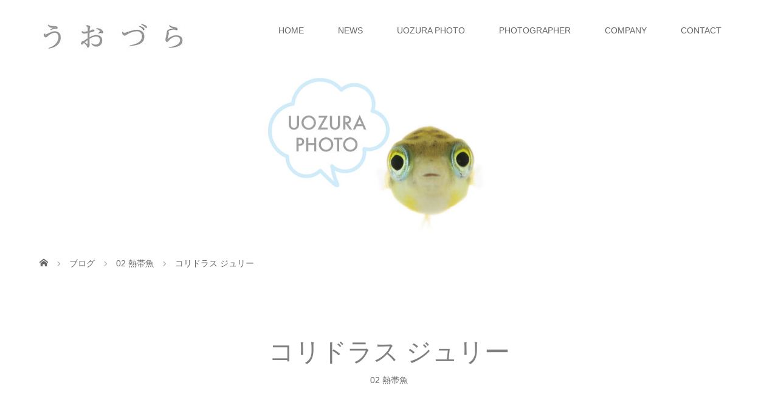

--- FILE ---
content_type: text/html; charset=UTF-8
request_url: https://uozura.jp/2019/02/%E3%82%B3%E3%83%AA%E3%83%89%E3%83%A9%E3%82%B9%E3%82%B8%E3%83%A5%E3%83%AA%E3%83%BC/
body_size: 12110
content:
<!DOCTYPE html>
<html class="pc" lang="ja">
<head>
<meta charset="UTF-8">
<meta name="description" content="&amp;nbsp;キョロキョロ目玉とおちょぼ口コリドラスはナマズの仲間。でも、口は小さなおちょぼ口。じっと観察していると、目玉がキョロキョロ動くのがわかります。オモチャみたいでかわいいですよ。">
<meta name="viewport" content="width=device-width">
<title>コリドラス ジュリー | UOZURA</title>
<!--[if lt IE 9]>
<script src="https://uozura.jp/wp-content/themes/story_tcd041/js/html5.js"></script>
<![endif]-->
<link rel="shortcut icon" href="https://uozura.jp/wp-content/uploads/tcd-w/uozura_favicon02.png">
<meta name='robots' content='max-image-preview:large' />
<link rel="alternate" title="oEmbed (JSON)" type="application/json+oembed" href="https://uozura.jp/wp-json/oembed/1.0/embed?url=https%3A%2F%2Fuozura.jp%2F2019%2F02%2F%25e3%2582%25b3%25e3%2583%25aa%25e3%2583%2589%25e3%2583%25a9%25e3%2582%25b9%25e3%2582%25b8%25e3%2583%25a5%25e3%2583%25aa%25e3%2583%25bc%2F" />
<link rel="alternate" title="oEmbed (XML)" type="text/xml+oembed" href="https://uozura.jp/wp-json/oembed/1.0/embed?url=https%3A%2F%2Fuozura.jp%2F2019%2F02%2F%25e3%2582%25b3%25e3%2583%25aa%25e3%2583%2589%25e3%2583%25a9%25e3%2582%25b9%25e3%2582%25b8%25e3%2583%25a5%25e3%2583%25aa%25e3%2583%25bc%2F&#038;format=xml" />
<style id='wp-img-auto-sizes-contain-inline-css' type='text/css'>
img:is([sizes=auto i],[sizes^="auto," i]){contain-intrinsic-size:3000px 1500px}
/*# sourceURL=wp-img-auto-sizes-contain-inline-css */
</style>
<style id='wp-emoji-styles-inline-css' type='text/css'>

	img.wp-smiley, img.emoji {
		display: inline !important;
		border: none !important;
		box-shadow: none !important;
		height: 1em !important;
		width: 1em !important;
		margin: 0 0.07em !important;
		vertical-align: -0.1em !important;
		background: none !important;
		padding: 0 !important;
	}
/*# sourceURL=wp-emoji-styles-inline-css */
</style>
<style id='wp-block-library-inline-css' type='text/css'>
:root{--wp-block-synced-color:#7a00df;--wp-block-synced-color--rgb:122,0,223;--wp-bound-block-color:var(--wp-block-synced-color);--wp-editor-canvas-background:#ddd;--wp-admin-theme-color:#007cba;--wp-admin-theme-color--rgb:0,124,186;--wp-admin-theme-color-darker-10:#006ba1;--wp-admin-theme-color-darker-10--rgb:0,107,160.5;--wp-admin-theme-color-darker-20:#005a87;--wp-admin-theme-color-darker-20--rgb:0,90,135;--wp-admin-border-width-focus:2px}@media (min-resolution:192dpi){:root{--wp-admin-border-width-focus:1.5px}}.wp-element-button{cursor:pointer}:root .has-very-light-gray-background-color{background-color:#eee}:root .has-very-dark-gray-background-color{background-color:#313131}:root .has-very-light-gray-color{color:#eee}:root .has-very-dark-gray-color{color:#313131}:root .has-vivid-green-cyan-to-vivid-cyan-blue-gradient-background{background:linear-gradient(135deg,#00d084,#0693e3)}:root .has-purple-crush-gradient-background{background:linear-gradient(135deg,#34e2e4,#4721fb 50%,#ab1dfe)}:root .has-hazy-dawn-gradient-background{background:linear-gradient(135deg,#faaca8,#dad0ec)}:root .has-subdued-olive-gradient-background{background:linear-gradient(135deg,#fafae1,#67a671)}:root .has-atomic-cream-gradient-background{background:linear-gradient(135deg,#fdd79a,#004a59)}:root .has-nightshade-gradient-background{background:linear-gradient(135deg,#330968,#31cdcf)}:root .has-midnight-gradient-background{background:linear-gradient(135deg,#020381,#2874fc)}:root{--wp--preset--font-size--normal:16px;--wp--preset--font-size--huge:42px}.has-regular-font-size{font-size:1em}.has-larger-font-size{font-size:2.625em}.has-normal-font-size{font-size:var(--wp--preset--font-size--normal)}.has-huge-font-size{font-size:var(--wp--preset--font-size--huge)}.has-text-align-center{text-align:center}.has-text-align-left{text-align:left}.has-text-align-right{text-align:right}.has-fit-text{white-space:nowrap!important}#end-resizable-editor-section{display:none}.aligncenter{clear:both}.items-justified-left{justify-content:flex-start}.items-justified-center{justify-content:center}.items-justified-right{justify-content:flex-end}.items-justified-space-between{justify-content:space-between}.screen-reader-text{border:0;clip-path:inset(50%);height:1px;margin:-1px;overflow:hidden;padding:0;position:absolute;width:1px;word-wrap:normal!important}.screen-reader-text:focus{background-color:#ddd;clip-path:none;color:#444;display:block;font-size:1em;height:auto;left:5px;line-height:normal;padding:15px 23px 14px;text-decoration:none;top:5px;width:auto;z-index:100000}html :where(.has-border-color){border-style:solid}html :where([style*=border-top-color]){border-top-style:solid}html :where([style*=border-right-color]){border-right-style:solid}html :where([style*=border-bottom-color]){border-bottom-style:solid}html :where([style*=border-left-color]){border-left-style:solid}html :where([style*=border-width]){border-style:solid}html :where([style*=border-top-width]){border-top-style:solid}html :where([style*=border-right-width]){border-right-style:solid}html :where([style*=border-bottom-width]){border-bottom-style:solid}html :where([style*=border-left-width]){border-left-style:solid}html :where(img[class*=wp-image-]){height:auto;max-width:100%}:where(figure){margin:0 0 1em}html :where(.is-position-sticky){--wp-admin--admin-bar--position-offset:var(--wp-admin--admin-bar--height,0px)}@media screen and (max-width:600px){html :where(.is-position-sticky){--wp-admin--admin-bar--position-offset:0px}}

/*# sourceURL=wp-block-library-inline-css */
</style><style id='global-styles-inline-css' type='text/css'>
:root{--wp--preset--aspect-ratio--square: 1;--wp--preset--aspect-ratio--4-3: 4/3;--wp--preset--aspect-ratio--3-4: 3/4;--wp--preset--aspect-ratio--3-2: 3/2;--wp--preset--aspect-ratio--2-3: 2/3;--wp--preset--aspect-ratio--16-9: 16/9;--wp--preset--aspect-ratio--9-16: 9/16;--wp--preset--color--black: #000000;--wp--preset--color--cyan-bluish-gray: #abb8c3;--wp--preset--color--white: #ffffff;--wp--preset--color--pale-pink: #f78da7;--wp--preset--color--vivid-red: #cf2e2e;--wp--preset--color--luminous-vivid-orange: #ff6900;--wp--preset--color--luminous-vivid-amber: #fcb900;--wp--preset--color--light-green-cyan: #7bdcb5;--wp--preset--color--vivid-green-cyan: #00d084;--wp--preset--color--pale-cyan-blue: #8ed1fc;--wp--preset--color--vivid-cyan-blue: #0693e3;--wp--preset--color--vivid-purple: #9b51e0;--wp--preset--gradient--vivid-cyan-blue-to-vivid-purple: linear-gradient(135deg,rgb(6,147,227) 0%,rgb(155,81,224) 100%);--wp--preset--gradient--light-green-cyan-to-vivid-green-cyan: linear-gradient(135deg,rgb(122,220,180) 0%,rgb(0,208,130) 100%);--wp--preset--gradient--luminous-vivid-amber-to-luminous-vivid-orange: linear-gradient(135deg,rgb(252,185,0) 0%,rgb(255,105,0) 100%);--wp--preset--gradient--luminous-vivid-orange-to-vivid-red: linear-gradient(135deg,rgb(255,105,0) 0%,rgb(207,46,46) 100%);--wp--preset--gradient--very-light-gray-to-cyan-bluish-gray: linear-gradient(135deg,rgb(238,238,238) 0%,rgb(169,184,195) 100%);--wp--preset--gradient--cool-to-warm-spectrum: linear-gradient(135deg,rgb(74,234,220) 0%,rgb(151,120,209) 20%,rgb(207,42,186) 40%,rgb(238,44,130) 60%,rgb(251,105,98) 80%,rgb(254,248,76) 100%);--wp--preset--gradient--blush-light-purple: linear-gradient(135deg,rgb(255,206,236) 0%,rgb(152,150,240) 100%);--wp--preset--gradient--blush-bordeaux: linear-gradient(135deg,rgb(254,205,165) 0%,rgb(254,45,45) 50%,rgb(107,0,62) 100%);--wp--preset--gradient--luminous-dusk: linear-gradient(135deg,rgb(255,203,112) 0%,rgb(199,81,192) 50%,rgb(65,88,208) 100%);--wp--preset--gradient--pale-ocean: linear-gradient(135deg,rgb(255,245,203) 0%,rgb(182,227,212) 50%,rgb(51,167,181) 100%);--wp--preset--gradient--electric-grass: linear-gradient(135deg,rgb(202,248,128) 0%,rgb(113,206,126) 100%);--wp--preset--gradient--midnight: linear-gradient(135deg,rgb(2,3,129) 0%,rgb(40,116,252) 100%);--wp--preset--font-size--small: 13px;--wp--preset--font-size--medium: 20px;--wp--preset--font-size--large: 36px;--wp--preset--font-size--x-large: 42px;--wp--preset--spacing--20: 0.44rem;--wp--preset--spacing--30: 0.67rem;--wp--preset--spacing--40: 1rem;--wp--preset--spacing--50: 1.5rem;--wp--preset--spacing--60: 2.25rem;--wp--preset--spacing--70: 3.38rem;--wp--preset--spacing--80: 5.06rem;--wp--preset--shadow--natural: 6px 6px 9px rgba(0, 0, 0, 0.2);--wp--preset--shadow--deep: 12px 12px 50px rgba(0, 0, 0, 0.4);--wp--preset--shadow--sharp: 6px 6px 0px rgba(0, 0, 0, 0.2);--wp--preset--shadow--outlined: 6px 6px 0px -3px rgb(255, 255, 255), 6px 6px rgb(0, 0, 0);--wp--preset--shadow--crisp: 6px 6px 0px rgb(0, 0, 0);}:where(.is-layout-flex){gap: 0.5em;}:where(.is-layout-grid){gap: 0.5em;}body .is-layout-flex{display: flex;}.is-layout-flex{flex-wrap: wrap;align-items: center;}.is-layout-flex > :is(*, div){margin: 0;}body .is-layout-grid{display: grid;}.is-layout-grid > :is(*, div){margin: 0;}:where(.wp-block-columns.is-layout-flex){gap: 2em;}:where(.wp-block-columns.is-layout-grid){gap: 2em;}:where(.wp-block-post-template.is-layout-flex){gap: 1.25em;}:where(.wp-block-post-template.is-layout-grid){gap: 1.25em;}.has-black-color{color: var(--wp--preset--color--black) !important;}.has-cyan-bluish-gray-color{color: var(--wp--preset--color--cyan-bluish-gray) !important;}.has-white-color{color: var(--wp--preset--color--white) !important;}.has-pale-pink-color{color: var(--wp--preset--color--pale-pink) !important;}.has-vivid-red-color{color: var(--wp--preset--color--vivid-red) !important;}.has-luminous-vivid-orange-color{color: var(--wp--preset--color--luminous-vivid-orange) !important;}.has-luminous-vivid-amber-color{color: var(--wp--preset--color--luminous-vivid-amber) !important;}.has-light-green-cyan-color{color: var(--wp--preset--color--light-green-cyan) !important;}.has-vivid-green-cyan-color{color: var(--wp--preset--color--vivid-green-cyan) !important;}.has-pale-cyan-blue-color{color: var(--wp--preset--color--pale-cyan-blue) !important;}.has-vivid-cyan-blue-color{color: var(--wp--preset--color--vivid-cyan-blue) !important;}.has-vivid-purple-color{color: var(--wp--preset--color--vivid-purple) !important;}.has-black-background-color{background-color: var(--wp--preset--color--black) !important;}.has-cyan-bluish-gray-background-color{background-color: var(--wp--preset--color--cyan-bluish-gray) !important;}.has-white-background-color{background-color: var(--wp--preset--color--white) !important;}.has-pale-pink-background-color{background-color: var(--wp--preset--color--pale-pink) !important;}.has-vivid-red-background-color{background-color: var(--wp--preset--color--vivid-red) !important;}.has-luminous-vivid-orange-background-color{background-color: var(--wp--preset--color--luminous-vivid-orange) !important;}.has-luminous-vivid-amber-background-color{background-color: var(--wp--preset--color--luminous-vivid-amber) !important;}.has-light-green-cyan-background-color{background-color: var(--wp--preset--color--light-green-cyan) !important;}.has-vivid-green-cyan-background-color{background-color: var(--wp--preset--color--vivid-green-cyan) !important;}.has-pale-cyan-blue-background-color{background-color: var(--wp--preset--color--pale-cyan-blue) !important;}.has-vivid-cyan-blue-background-color{background-color: var(--wp--preset--color--vivid-cyan-blue) !important;}.has-vivid-purple-background-color{background-color: var(--wp--preset--color--vivid-purple) !important;}.has-black-border-color{border-color: var(--wp--preset--color--black) !important;}.has-cyan-bluish-gray-border-color{border-color: var(--wp--preset--color--cyan-bluish-gray) !important;}.has-white-border-color{border-color: var(--wp--preset--color--white) !important;}.has-pale-pink-border-color{border-color: var(--wp--preset--color--pale-pink) !important;}.has-vivid-red-border-color{border-color: var(--wp--preset--color--vivid-red) !important;}.has-luminous-vivid-orange-border-color{border-color: var(--wp--preset--color--luminous-vivid-orange) !important;}.has-luminous-vivid-amber-border-color{border-color: var(--wp--preset--color--luminous-vivid-amber) !important;}.has-light-green-cyan-border-color{border-color: var(--wp--preset--color--light-green-cyan) !important;}.has-vivid-green-cyan-border-color{border-color: var(--wp--preset--color--vivid-green-cyan) !important;}.has-pale-cyan-blue-border-color{border-color: var(--wp--preset--color--pale-cyan-blue) !important;}.has-vivid-cyan-blue-border-color{border-color: var(--wp--preset--color--vivid-cyan-blue) !important;}.has-vivid-purple-border-color{border-color: var(--wp--preset--color--vivid-purple) !important;}.has-vivid-cyan-blue-to-vivid-purple-gradient-background{background: var(--wp--preset--gradient--vivid-cyan-blue-to-vivid-purple) !important;}.has-light-green-cyan-to-vivid-green-cyan-gradient-background{background: var(--wp--preset--gradient--light-green-cyan-to-vivid-green-cyan) !important;}.has-luminous-vivid-amber-to-luminous-vivid-orange-gradient-background{background: var(--wp--preset--gradient--luminous-vivid-amber-to-luminous-vivid-orange) !important;}.has-luminous-vivid-orange-to-vivid-red-gradient-background{background: var(--wp--preset--gradient--luminous-vivid-orange-to-vivid-red) !important;}.has-very-light-gray-to-cyan-bluish-gray-gradient-background{background: var(--wp--preset--gradient--very-light-gray-to-cyan-bluish-gray) !important;}.has-cool-to-warm-spectrum-gradient-background{background: var(--wp--preset--gradient--cool-to-warm-spectrum) !important;}.has-blush-light-purple-gradient-background{background: var(--wp--preset--gradient--blush-light-purple) !important;}.has-blush-bordeaux-gradient-background{background: var(--wp--preset--gradient--blush-bordeaux) !important;}.has-luminous-dusk-gradient-background{background: var(--wp--preset--gradient--luminous-dusk) !important;}.has-pale-ocean-gradient-background{background: var(--wp--preset--gradient--pale-ocean) !important;}.has-electric-grass-gradient-background{background: var(--wp--preset--gradient--electric-grass) !important;}.has-midnight-gradient-background{background: var(--wp--preset--gradient--midnight) !important;}.has-small-font-size{font-size: var(--wp--preset--font-size--small) !important;}.has-medium-font-size{font-size: var(--wp--preset--font-size--medium) !important;}.has-large-font-size{font-size: var(--wp--preset--font-size--large) !important;}.has-x-large-font-size{font-size: var(--wp--preset--font-size--x-large) !important;}
/*# sourceURL=global-styles-inline-css */
</style>

<style id='classic-theme-styles-inline-css' type='text/css'>
/*! This file is auto-generated */
.wp-block-button__link{color:#fff;background-color:#32373c;border-radius:9999px;box-shadow:none;text-decoration:none;padding:calc(.667em + 2px) calc(1.333em + 2px);font-size:1.125em}.wp-block-file__button{background:#32373c;color:#fff;text-decoration:none}
/*# sourceURL=/wp-includes/css/classic-themes.min.css */
</style>
<link rel='stylesheet' id='contact-form-7-css' href='https://uozura.jp/wp-content/plugins/contact-form-7/includes/css/styles.css?ver=6.1.4' type='text/css' media='all' />
<link rel='stylesheet' id='story-slick-css' href='https://uozura.jp/wp-content/themes/story_tcd041/css/slick.css?ver=6.9' type='text/css' media='all' />
<link rel='stylesheet' id='story-slick-theme-css' href='https://uozura.jp/wp-content/themes/story_tcd041/css/slick-theme.css?ver=6.9' type='text/css' media='all' />
<link rel='stylesheet' id='story-style-css' href='https://uozura.jp/wp-content/themes/story_tcd041/style.css?ver=1.14' type='text/css' media='all' />
<link rel='stylesheet' id='story-responsive-css' href='https://uozura.jp/wp-content/themes/story_tcd041/responsive.css?ver=1.14' type='text/css' media='all' />
<link rel='stylesheet' id='story-footer-bar-css' href='https://uozura.jp/wp-content/themes/story_tcd041/css/footer-bar.css?ver=1.14' type='text/css' media='all' />
<link rel='stylesheet' id='story-button-css' href='https://uozura.jp/wp-content/themes/story_tcd041/css/sns-button.css?ver=1.14' type='text/css' media='all' />
<script type="text/javascript" src="https://uozura.jp/wp-includes/js/jquery/jquery.min.js?ver=3.7.1" id="jquery-core-js"></script>
<script type="text/javascript" src="https://uozura.jp/wp-includes/js/jquery/jquery-migrate.min.js?ver=3.4.1" id="jquery-migrate-js"></script>
<script type="text/javascript" src="https://uozura.jp/wp-content/themes/story_tcd041/js/slick.min.js?ver=1.14" id="story-slick-js"></script>
<script type="text/javascript" src="https://uozura.jp/wp-content/themes/story_tcd041/js/functions.js?ver=1.14" id="story-script-js"></script>
<script type="text/javascript" src="https://uozura.jp/wp-content/themes/story_tcd041/js/responsive.js?ver=1.14" id="story-responsive-js"></script>
<link rel="https://api.w.org/" href="https://uozura.jp/wp-json/" /><link rel="alternate" title="JSON" type="application/json" href="https://uozura.jp/wp-json/wp/v2/posts/222" /><link rel="EditURI" type="application/rsd+xml" title="RSD" href="https://uozura.jp/xmlrpc.php?rsd" />
<meta name="generator" content="WordPress 6.9" />
<link rel="canonical" href="https://uozura.jp/2019/02/%e3%82%b3%e3%83%aa%e3%83%89%e3%83%a9%e3%82%b9%e3%82%b8%e3%83%a5%e3%83%aa%e3%83%bc/" />
<link rel='shortlink' href='https://uozura.jp/?p=222' />
<style type="text/css">

</style>
<style>
.content02-button:hover, .button a:hover, .global-nav .sub-menu a:hover, .content02-button:hover, .footer-bar01, .copyright, .nav-links02-previous a, .nav-links02-next a, .pagetop a, #submit_comment:hover, .page-links a:hover, .page-links > span, .pw_form input[type="submit"]:hover, .post-password-form input[type="submit"]:hover { 
	background: #808080; 
}
.pb_slider .slick-prev:active, .pb_slider .slick-prev:focus, .pb_slider .slick-prev:hover {
	background: #808080 url(https://uozura.jp/wp-content/themes/story_tcd041/pagebuilder/assets/img/slider_arrow1.png) no-repeat 23px; 
}
.pb_slider .slick-next:active, .pb_slider .slick-next:focus, .pb_slider .slick-next:hover {
	background: #808080 url(https://uozura.jp/wp-content/themes/story_tcd041/pagebuilder/assets/img/slider_arrow2.png) no-repeat 25px 23px; 
}
#comment_textarea textarea:focus, #guest_info input:focus, #comment_textarea textarea:focus { 
	border: 1px solid #808080; 
}
.archive-title, .article01-title a, .article02-title a, .article03-title, .article03-category-item:hover, .article05-category-item:hover, .article04-title, .article05-title, .article06-title, .article06-category-item:hover, .column-layout01-title, .column-layout01-title, .column-layout02-title, .column-layout03-title, .column-layout04-title, .column-layout05-title, .column-layout02-title, .column-layout03-title, .column-layout04-title, .column-layout05-title, .content01-title, .content02-button, .content03-title, .content04-title, .footer-gallery-title, .global-nav a:hover,  .global-nav .current-menu-item > a, .headline-primary, .nav-links01-previous a:hover, .nav-links01-next a:hover, .post-title, .styled-post-list1-title:hover, .top-slider-content-inner:after, .breadcrumb a:hover, .article07-title, .post-category a:hover, .post-meta-box a:hover, .post-content a, .color_headline, .custom-html-widget a, .side_widget a:hover {
color: #808080;
}
.content02, .gallery01 .slick-arrow:hover, .global-nav .sub-menu a, .headline-bar, .side_widget.widget_block .wp-block-heading, .nav-links02-next a:hover, .nav-links02-previous a:hover, .pagetop a:hover, .top-slider-nav li.active a, .top-slider-nav li:hover a {
background: #C0C0C0;
}
.social-nav-item a:hover:before {
color: #C0C0C0;
}
.article01-title a:hover, .article02-title a:hover, .article03 a:hover .article03-title, .article04 a:hover .article04-title, .article07 a:hover .article07-title, .post-content a:hover, .headline-link:hover, .custom-html-widget a:hover {
	color: #73604A;
}
@media only screen and (max-width: 991px) {
	.copyright {
		background: #808080;
	}
}
@media only screen and (max-width: 1200px) {
	.global-nav a, .global-nav a:hover {
		background: #C0C0C0;
	}
	.global-nav .sub-menu a {
		background: #808080;
	}
}
.headline-font-type {
font-family: "Times New Roman", "游明朝", "Yu Mincho", "游明朝体", "YuMincho", "ヒラギノ明朝 Pro W3", "Hiragino Mincho Pro", "HiraMinProN-W3", "HGS明朝E", "ＭＳ Ｐ明朝", "MS PMincho", serif; font-weight: 500;
}
a:hover .thumbnail01 img, .thumbnail01 img:hover {
	-moz-transform: scale(1.2); -ms-transform: scale(1.2); -o-transform: scale(1.2); -webkit-transform: scale(1.2); transform: scale(1.2); }
.global-nav > ul > li > a {
color: #666666;
}
.article06 a:hover:before {
background: rgba(255, 255, 255, 0.9);
}
.footer-nav-wrapper:before {
background-color: rgba(128, 128, 128, 0.8);
}
</style>

<!-- Global site tag (gtag.js) - Google Analytics -->
<script async src="https://www.googletagmanager.com/gtag/js?id=G-F3Z4Z7ZVNK"></script>
<script>
  window.dataLayer = window.dataLayer || [];
  function gtag(){dataLayer.push(arguments);}
  gtag('js', new Date());

  gtag('config', 'G-F3Z4Z7ZVNK');
</script>

</head>
<body class="wp-singular post-template-default single single-post postid-222 single-format-standard wp-embed-responsive wp-theme-story_tcd041 font-type1">
<header class="header">
	<div class="header-bar " style="background-color: #FFFFFF; color: #666666;">
		<div class="header-bar-inner inner">
			<div class="logo logo-image"><a href="https://uozura.jp/" data-label="UOZURA"><img class="h_logo" src="https://uozura.jp/wp-content/uploads/2021/08/uozura_logo_web2.jpg" alt="UOZURA"></a></div>
						<a href="#" id="global-nav-button" class="global-nav-button"></a>
			<nav id="global-nav" class="global-nav"><ul id="menu-%e3%83%98%e3%83%83%e3%83%80%e3%83%bc" class="menu"><li id="menu-item-14" class="menu-item menu-item-type-post_type menu-item-object-page menu-item-home menu-item-14"><a href="https://uozura.jp/"><span></span>HOME</a></li>
<li id="menu-item-91" class="menu-item menu-item-type-custom menu-item-object-custom menu-item-91"><a href="https://uozura.jp/?post_type=news"><span></span>NEWS</a></li>
<li id="menu-item-92" class="menu-item menu-item-type-custom menu-item-object-custom menu-item-92"><a href="https://uozura.jp/uozura/"><span></span>UOZURA PHOTO</a></li>
<li id="menu-item-126" class="menu-item menu-item-type-post_type menu-item-object-page menu-item-126"><a href="https://uozura.jp/photographer/"><span></span>PHOTOGRAPHER</a></li>
<li id="menu-item-125" class="menu-item menu-item-type-post_type menu-item-object-page menu-item-125"><a href="https://uozura.jp/company/"><span></span>COMPANY</a></li>
<li id="menu-item-127" class="menu-item menu-item-type-post_type menu-item-object-page menu-item-127"><a href="https://uozura.jp/contact/"><span></span>CONTACT</a></li>
</ul></nav>					</div>
	</div>
	<div class="signage" style="background-image: url(https://uozura.jp/wp-content/uploads/2021/09/uozura_head03.jpg);">
		<div class="signage-content" style="text-shadow: 2px 2px 2px #888888">
			<h1 class="signage-title headline-font-type" style="color: #FFFFFF; font-size: 50px;"></h1>
			<p class="signage-title-sub" style="color: #FFFFFF; font-size: 16px;"></p>
		</div>
	</div>
	<div class="breadcrumb-wrapper">
		<ul class="breadcrumb inner" itemscope itemtype="http://schema.org/BreadcrumbList">
			<li class="home" itemprop="itemListElement" itemscope itemtype="http://schema.org/ListItem">
				<a href="https://uozura.jp/" itemprop="item">
					<span itemprop="name">HOME</span>
				</a>
				<meta itemprop="position" content="1" />
			</li>
						<li itemprop="itemListElement" itemscope itemtype="http://schema.org/ListItem">
				<a href="https://uozura.jp/uozura/" itemprop="item">
					<span itemprop="name">ブログ</span>
				</a>
				<meta itemprop="position" content="2" />
			</li>
			<li itemprop="itemListElement" itemscope itemtype="http://schema.org/ListItem">
							<a href="https://uozura.jp/category/%e7%86%b1%e5%b8%af%e9%ad%9a/" itemscope itemtype="http://schema.org/Thing" itemprop="item">
					<span itemprop="name">02 熱帯魚</span>
					<meta itemprop="position" content="3" />
				</a>
						</li>
						<li class="last" itemprop="itemListElement" itemscope itemtype="https://schema.org/ListItem"><span itemprop="name">コリドラス ジュリー</span><meta itemprop="position" content="4" />
			</li>
					</ul>
	</div>
</header>
<div class="main">
	<div class="inner">
		<div class="post-header">
			<h1 class="post-title headline-font-type" style="font-size: 42px;">コリドラス ジュリー</h1>
			<p class="post-meta">
				<span class="post-category"><a href="https://uozura.jp/category/%e7%86%b1%e5%b8%af%e9%ad%9a/" rel="category tag">02 熱帯魚</a></span>			</p>
		</div>
		<div class="clearfix">
			<div class="primary fleft">
				<div class="single_share clearfix" id="single_share_top">
<div class="share-type2 share-top">
 
	<div class="sns">
		<ul class="type2 clearfix">
		</ul>
	</div>
</div>
				</div>
				<div class="post-content" style="font-size: 14px;">
<p><img fetchpriority="high" decoding="async" class="alignnone size-medium wp-image-223" src="https://uozura.jp/wp-content/uploads/2021/09/uozura201902-800x800.jpg" alt="うおづら/コリドラスジュリー" width="800" height="800" srcset="https://uozura.jp/wp-content/uploads/2021/09/uozura201902.jpg 800w, https://uozura.jp/wp-content/uploads/2021/09/uozura201902-150x150.jpg 150w, https://uozura.jp/wp-content/uploads/2021/09/uozura201902-768x768.jpg 768w, https://uozura.jp/wp-content/uploads/2021/09/uozura201902-300x300.jpg 300w, https://uozura.jp/wp-content/uploads/2021/09/uozura201902-280x280.jpg 280w, https://uozura.jp/wp-content/uploads/2021/09/uozura201902-120x120.jpg 120w" sizes="(max-width: 800px) 100vw, 800px" /></p>
<p>&nbsp;</p>
<h1>キョロキョロ目玉とおちょぼ口</h1>
<p>コリドラスはナマズの仲間。でも、口は小さなおちょぼ口。じっと観察していると、目玉がキョロキョロ動くのがわかります。オモチャみたいでかわいいですよ。ジュリーの模様は迷路みたいになっているので、暇なときに遊んでみてください。</p>
<h4>【 コリドラス ジュリー 】</h4>
<p>熱帯魚 / ナマズ目 カリクティス科 コリドラス亜科 / ブラジル</p>
<p>2019-02</p>
				</div>
				<!-- banner1 -->
				<div class="single_share clearfix" id="single_share_bottom">
<div class="share-type2 share-btm">
 
	<div class="sns">
		<ul class="type2 clearfix">
			<li class="twitter">
				<a href="https://twitter.com/intent/tweet?text=%E3%82%B3%E3%83%AA%E3%83%89%E3%83%A9%E3%82%B9+%E3%82%B8%E3%83%A5%E3%83%AA%E3%83%BC&url=https%3A%2F%2Fuozura.jp%2F2019%2F02%2F%25e3%2582%25b3%25e3%2583%25aa%25e3%2583%2589%25e3%2583%25a9%25e3%2582%25b9%25e3%2582%25b8%25e3%2583%25a5%25e3%2583%25aa%25e3%2583%25bc%2F&via=&tw_p=tweetbutton&related=" onclick="javascript:window.open(this.href, '', 'menubar=no,toolbar=no,resizable=yes,scrollbars=yes,height=400,width=600');return false;"><i class="icon-twitter"></i><span class="ttl">Post</span><span class="share-count"></span></a>
			</li>
			<li class="facebook">
				<a href="//www.facebook.com/sharer/sharer.php?u=https://uozura.jp/2019/02/%e3%82%b3%e3%83%aa%e3%83%89%e3%83%a9%e3%82%b9%e3%82%b8%e3%83%a5%e3%83%aa%e3%83%bc/&amp;t=%E3%82%B3%E3%83%AA%E3%83%89%E3%83%A9%E3%82%B9+%E3%82%B8%E3%83%A5%E3%83%AA%E3%83%BC" class="facebook-btn-icon-link" target="blank" rel="nofollow"><i class="icon-facebook"></i><span class="ttl">Share</span><span class="share-count"></span></a>
			</li>
			<li class="hatebu">
				<a href="//b.hatena.ne.jp/add?mode=confirm&url=https%3A%2F%2Fuozura.jp%2F2019%2F02%2F%25e3%2582%25b3%25e3%2583%25aa%25e3%2583%2589%25e3%2583%25a9%25e3%2582%25b9%25e3%2582%25b8%25e3%2583%25a5%25e3%2583%25aa%25e3%2583%25bc%2F" onclick="javascript:window.open(this.href, '', 'menubar=no,toolbar=no,resizable=yes,scrollbars=yes,height=400,width=510');return false;" ><i class="icon-hatebu"></i><span class="ttl">Hatena</span><span class="share-count"></span></a>
			</li>
			<li class="pocket">
				<a href="//getpocket.com/edit?url=https%3A%2F%2Fuozura.jp%2F2019%2F02%2F%25e3%2582%25b3%25e3%2583%25aa%25e3%2583%2589%25e3%2583%25a9%25e3%2582%25b9%25e3%2582%25b8%25e3%2583%25a5%25e3%2583%25aa%25e3%2583%25bc%2F&title=%E3%82%B3%E3%83%AA%E3%83%89%E3%83%A9%E3%82%B9+%E3%82%B8%E3%83%A5%E3%83%AA%E3%83%BC" target="blank"><i class="icon-pocket"></i><span class="ttl">Pocket</span><span class="share-count"></span></a>
			</li>
			<li class="rss">
				<a href="https://uozura.jp/feed/" target="blank"><i class="icon-rss"></i><span class="ttl">RSS</span></a>
			</li>
			<li class="feedly">
				<a href="//feedly.com/index.html#subscription/feed/https://uozura.jp/feed/" target="blank"><i class="icon-feedly"></i><span class="ttl">feedly</span><span class="share-count"></span></a>
			</li>
			<li class="pinterest">
				<a rel="nofollow" target="_blank" href="https://www.pinterest.com/pin/create/button/?url=https%3A%2F%2Fuozura.jp%2F2019%2F02%2F%25e3%2582%25b3%25e3%2583%25aa%25e3%2583%2589%25e3%2583%25a9%25e3%2582%25b9%25e3%2582%25b8%25e3%2583%25a5%25e3%2583%25aa%25e3%2583%25bc%2F&media=https://uozura.jp/wp-content/uploads/2021/09/uozura201902.jpg&description=%E3%82%B3%E3%83%AA%E3%83%89%E3%83%A9%E3%82%B9+%E3%82%B8%E3%83%A5%E3%83%AA%E3%83%BC" data-pin-do="buttonPin" data-pin-custom="true"><i class="icon-pinterest"></i><span class="ttl">Pin&nbsp;it</span></a>
			</li>
		</ul>
	</div>
</div>
				</div>
				<ul class="post-meta-box clearfix">
					<li class="post-meta-box-item post-meta-box-category"><a href="https://uozura.jp/category/%e7%86%b1%e5%b8%af%e9%ad%9a/" rel="category tag">02 熱帯魚</a></li>
					<li class="post-meta-box-item post-meta-box-tag"><a href="https://uozura.jp/tag/2019/" rel="tag">2019</a></li>
				</ul>
				<ul class="nav-links01 headline-font-type clearfix">
					<li class="nav-links01-previous">
						<a href="https://uozura.jp/2019/01/%e3%83%90%e3%83%ab%e3%83%bc%e3%83%b3%e3%82%b3%e3%83%90%e3%83%ab%e3%83%88%e3%83%a9%e3%83%9f%e3%83%ac%e3%82%b8%e3%82%a3/">コバルトブルー ラミレジィ</a>
					</li>
					<li class="nav-links01-next">
						<a href="https://uozura.jp/2019/03/%e3%83%9d%e3%83%9d%e3%83%b3%e3%83%87%e3%83%83%e3%82%bf%e3%83%95%e3%83%ab%e3%82%ab%e3%82%bf/">ポポンデッタ フルカタ</a>
					</li>
				</ul>
				<!-- banner2 -->
			</div>
		<div class="secondary fright">
<div class="side_widget clearfix widget_block" id="block-11">
<p><a href="https://uozura.jp/news/20251029a/"><img decoding="async" alt="うおづらカレンダー2026 金魚・熱帯魚" src="https://uozura.jp/wp-content/uploads/2025/10/calendar2026k_a.jpg">
<b>うおづらカレンダー2026 金魚・熱帯魚</b><br>
写真・文／森岡篤<br>
価格：1,430円（税込）<br>
販売者：みずものコム<br>
</a></p>
<p><a href="https://uozura.jp/news/20251029b/"><img decoding="async" alt="うおづらカレンダー2026 お寿司のネタ" src="https://uozura.jp/wp-content/uploads/2025/10/calendar2026s_a.jpg">
<b>うおづらカレンダー2026 お寿司のネタ</b><br>
写真・文／森岡篤<br>
価格：1,430円（税込）<br>
販売者：みずものコム<br>
</a></p>
<br><br>
<p><a href="https://uozura.jp/news/20250117/"><img decoding="async" alt="うおづらシールブック" src="http://uozura.jp/wp-content/uploads/2021/08/うおづらシールブック_表1.jpg">
<b>まるごとシールブック「うおづらシールブック」</b><br>
</a></p>
<p><a href="https://uozura.jp/news/20250117/">著／うおづら　写真／森岡篤<br>
価格：880円（税込）<br>
販売者：株式会社 小学館<br>
</a></p>
<br><br>
<p><a href="https://uozura.jp/news/20200820/"><img decoding="async" alt="うおづら 世界初の魚の顔図鑑" src="https://uozura.jp/wp-content/uploads/2022/06/goods202008203.jpg">
<b>うおづら 世界初の魚の顔図鑑</b><br>
</a></p>
<p><a href="https://uozura.jp/news/20200820/">著／森岡篤<br>
価格：1,760円（税込）<br>
販売者：大和書房<br>
</a></p></div>
<div class="side_widget clearfix styled_post_list1_widget" id="styled_post_list1_widget-2">
<h4 class="headline-bar">うおづら</h4>		<ul class="styled-post-list1">
					<li class="clearfix">
								<a class="styled-post-list1-thumbnail thumbnail01" href="https://uozura.jp/2022/07/%e3%83%8b%e3%83%a5%e3%83%bc%e3%82%b4%e3%83%bc%e3%83%ab%e3%83%89%e3%83%8d%e3%82%aa%e3%83%b3%e3%83%86%e3%83%88%e3%83%a9/">
				<img width="280" height="280" src="https://uozura.jp/wp-content/uploads/2022/06/uozura202207-280x280.jpg" class="attachment-size1 size-size1 wp-post-image" alt="" decoding="async" srcset="https://uozura.jp/wp-content/uploads/2022/06/uozura202207-280x280.jpg 280w, https://uozura.jp/wp-content/uploads/2022/06/uozura202207.jpg 800w, https://uozura.jp/wp-content/uploads/2022/06/uozura202207-150x150.jpg 150w, https://uozura.jp/wp-content/uploads/2022/06/uozura202207-768x768.jpg 768w, https://uozura.jp/wp-content/uploads/2022/06/uozura202207-300x300.jpg 300w, https://uozura.jp/wp-content/uploads/2022/06/uozura202207-120x120.jpg 120w" sizes="(max-width: 280px) 100vw, 280px" />				</a>
							   				<div class="styled-post-list1-meta">
    			    				<a class="styled-post-list1-title headline-font-type" href="https://uozura.jp/2022/07/%e3%83%8b%e3%83%a5%e3%83%bc%e3%82%b4%e3%83%bc%e3%83%ab%e3%83%89%e3%83%8d%e3%82%aa%e3%83%b3%e3%83%86%e3%83%88%e3%83%a9/">ニューゴールド ネオンテトラ</a>
   				</div>
 			</li>
					<li class="clearfix">
								<a class="styled-post-list1-thumbnail thumbnail01" href="https://uozura.jp/2024/02/%e3%83%8b%e3%82%b7%e3%82%ad%e3%82%ab%e3%83%af%e3%83%8f%e3%82%ae/">
				<img width="280" height="280" src="https://uozura.jp/wp-content/uploads/2024/02/uozura202402-280x280.jpg" class="attachment-size1 size-size1 wp-post-image" alt="うおづら ニシキカワハギ" decoding="async" srcset="https://uozura.jp/wp-content/uploads/2024/02/uozura202402-280x280.jpg 280w, https://uozura.jp/wp-content/uploads/2024/02/uozura202402-150x150.jpg 150w, https://uozura.jp/wp-content/uploads/2024/02/uozura202402-768x768.jpg 768w, https://uozura.jp/wp-content/uploads/2024/02/uozura202402-300x300.jpg 300w, https://uozura.jp/wp-content/uploads/2024/02/uozura202402-120x120.jpg 120w, https://uozura.jp/wp-content/uploads/2024/02/uozura202402.jpg 800w" sizes="(max-width: 280px) 100vw, 280px" />				</a>
							   				<div class="styled-post-list1-meta">
    			    				<a class="styled-post-list1-title headline-font-type" href="https://uozura.jp/2024/02/%e3%83%8b%e3%82%b7%e3%82%ad%e3%82%ab%e3%83%af%e3%83%8f%e3%82%ae/">ニシキカワハギ</a>
   				</div>
 			</li>
					<li class="clearfix">
								<a class="styled-post-list1-thumbnail thumbnail01" href="https://uozura.jp/2022/12/%e3%82%a2%e3%82%ab%e3%83%86%e3%83%b3%e3%82%b3%e3%83%90%e3%83%b3%e3%83%8f%e3%82%bc/">
				<img width="280" height="280" src="https://uozura.jp/wp-content/uploads/2022/12/uozura202212-280x280.jpg" class="attachment-size1 size-size1 wp-post-image" alt="うおづら アカテンコバンハゼ" decoding="async" loading="lazy" srcset="https://uozura.jp/wp-content/uploads/2022/12/uozura202212-280x280.jpg 280w, https://uozura.jp/wp-content/uploads/2022/12/uozura202212.jpg 800w, https://uozura.jp/wp-content/uploads/2022/12/uozura202212-150x150.jpg 150w, https://uozura.jp/wp-content/uploads/2022/12/uozura202212-768x768.jpg 768w, https://uozura.jp/wp-content/uploads/2022/12/uozura202212-300x300.jpg 300w, https://uozura.jp/wp-content/uploads/2022/12/uozura202212-120x120.jpg 120w" sizes="auto, (max-width: 280px) 100vw, 280px" />				</a>
							   				<div class="styled-post-list1-meta">
    			    				<a class="styled-post-list1-title headline-font-type" href="https://uozura.jp/2022/12/%e3%82%a2%e3%82%ab%e3%83%86%e3%83%b3%e3%82%b3%e3%83%90%e3%83%b3%e3%83%8f%e3%82%bc/">アカテンコバンハゼ</a>
   				</div>
 			</li>
					<li class="clearfix">
								<a class="styled-post-list1-thumbnail thumbnail01" href="https://uozura.jp/2020/04/%e6%9b%b4%e7%b4%97%e8%98%ad%e9%8b%b3-%ef%bc%88%e3%82%b5%e3%83%a9%e3%82%b5%e3%83%a9%e3%83%b3%e3%83%81%e3%83%a5%e3%82%a6%ef%bc%89/">
				<img width="280" height="280" src="https://uozura.jp/wp-content/uploads/2021/08/uozura202004-280x280.jpg" class="attachment-size1 size-size1 wp-post-image" alt="うおづら/更紗蘭鋳 （サラサランチュウ）" decoding="async" loading="lazy" srcset="https://uozura.jp/wp-content/uploads/2021/08/uozura202004-280x280.jpg 280w, https://uozura.jp/wp-content/uploads/2021/08/uozura202004.jpg 800w, https://uozura.jp/wp-content/uploads/2021/08/uozura202004-150x150.jpg 150w, https://uozura.jp/wp-content/uploads/2021/08/uozura202004-768x768.jpg 768w, https://uozura.jp/wp-content/uploads/2021/08/uozura202004-300x300.jpg 300w, https://uozura.jp/wp-content/uploads/2021/08/uozura202004-120x120.jpg 120w" sizes="auto, (max-width: 280px) 100vw, 280px" />				</a>
							   				<div class="styled-post-list1-meta">
    			    				<a class="styled-post-list1-title headline-font-type" href="https://uozura.jp/2020/04/%e6%9b%b4%e7%b4%97%e8%98%ad%e9%8b%b3-%ef%bc%88%e3%82%b5%e3%83%a9%e3%82%b5%e3%83%a9%e3%83%b3%e3%83%81%e3%83%a5%e3%82%a6%ef%bc%89/">更紗蘭鋳 （サラサランチュウ）</a>
   				</div>
 			</li>
					<li class="clearfix">
								<a class="styled-post-list1-thumbnail thumbnail01" href="https://uozura.jp/2020/06/%e3%82%b3%e3%83%aa%e3%83%89%e3%83%a9%e3%82%b9%e3%82%b9%e3%83%86%e3%83%ab%e3%83%90%e3%82%a4/">
				<img width="280" height="280" src="https://uozura.jp/wp-content/uploads/2021/08/uozura202006-280x280.jpg" class="attachment-size1 size-size1 wp-post-image" alt="うおづら/コリドラスステルバイ" decoding="async" loading="lazy" srcset="https://uozura.jp/wp-content/uploads/2021/08/uozura202006-280x280.jpg 280w, https://uozura.jp/wp-content/uploads/2021/08/uozura202006.jpg 800w, https://uozura.jp/wp-content/uploads/2021/08/uozura202006-150x150.jpg 150w, https://uozura.jp/wp-content/uploads/2021/08/uozura202006-768x768.jpg 768w, https://uozura.jp/wp-content/uploads/2021/08/uozura202006-300x300.jpg 300w, https://uozura.jp/wp-content/uploads/2021/08/uozura202006-120x120.jpg 120w" sizes="auto, (max-width: 280px) 100vw, 280px" />				</a>
							   				<div class="styled-post-list1-meta">
    			    				<a class="styled-post-list1-title headline-font-type" href="https://uozura.jp/2020/06/%e3%82%b3%e3%83%aa%e3%83%89%e3%83%a9%e3%82%b9%e3%82%b9%e3%83%86%e3%83%ab%e3%83%90%e3%82%a4/">コリドラス ステルバイ</a>
   				</div>
 			</li>
				</ul>
		</div>
<div class="side_widget clearfix tcdw_category_list_widget" id="tcdw_category_list_widget-2">
<h4 class="headline-bar mb0">カテゴリー</h4>		<ul class="list-group">
				<li class="cat-item cat-item-7"><a href="https://uozura.jp/category/%e9%87%91%e9%ad%9a/">01 金魚</a>
</li>
	<li class="cat-item cat-item-3"><a href="https://uozura.jp/category/%e7%86%b1%e5%b8%af%e9%ad%9a/">02 熱帯魚</a>
</li>
	<li class="cat-item cat-item-9"><a href="https://uozura.jp/category/%e6%b5%b7%e6%b0%b4%e9%ad%9a/">03 海水魚</a>
</li>
	<li class="cat-item cat-item-8"><a href="https://uozura.jp/category/%e3%83%95%e3%82%b0/">04 フグ</a>
</li>
	<li class="cat-item cat-item-5"><a href="https://uozura.jp/category/%e3%83%a1%e3%83%80%e3%82%ab/">05 メダカ</a>
</li>
	<li class="cat-item cat-item-6"><a href="https://uozura.jp/category/%e6%97%a5%e6%9c%ac%e7%94%a3%e6%b7%a1%e6%b0%b4%e9%ad%9a/">06 日本産淡水魚</a>
</li>
		</ul>
		</div>
		</div>
		</div>
	</div>
</div>
<footer class="footer footer__type1">
	<section class="footer-gallery">
		<h2 class="footer-gallery-title headline-font-type" style="font-size: 40px;"></h2>
		<div class="footer-gallery-slider">
		</div>
	</section>
	<div class="footer-nav-wrapper" style="background-image: url(https://uozura.jp/wp-content/uploads/2021/09/uozura2019giftshow01-scaled.jpg);">
		<div class="footer-nav inner">
			<div class="footer-nav-inner">
<div class="footer-widget clearfix widget_block" id="block-9">
<p><b>うおづら</b></p>
<p><a href="https://uozura.jp/?post_type=news">ニュース</a></p>
<p><a href="https://uozura.jp/uozura/">うおづらフォト</a></p>
<p><a href="https://uozura.jp/photographer/">フォトグラファー</a></p>
<p><a href="https://uozura.jp/company/">チーム概要</a></p>
<p><a href="https://uozura.jp/contact/">お問い合わせ</a></p></div>
<div class="footer-widget clearfix widget_block" id="block-15">
<p><b>SNS</b></p>
<p><a href="https://www.instagram.com/uozura_official/" target="_blank">Instagram</a></p>
<p><a href="https://twitter.com/uozura_official" target="_blank">Twitter</a></p></div>
			</div>
		</div>
	</div>
	<div class="footer-content inner">
		<div class="footer-logo footer-logo-image"><a href="https://uozura.jp/"><img class="f_logo" src="https://uozura.jp/wp-content/uploads/2021/08/uozura_logo_web.jpg" alt="UOZURA"></a></div>
		<p class="align1">フォトグラファー森岡篤氏が撮影するキュートなお魚の正面顔「うおづら®︎」<br />
©︎UOZURA/Atsushi Morioka/mizumono.com</p>
	</div>
	<div class="footer-bar01">
		<div class="footer-bar01-inner">
			<ul class="social-nav">
				<li class="social-nav-twitter social-nav-item"><a href="https://twitter.com/uozura_official" target="_blank"></a></li>
				<li class="social-nav-instagram  social-nav-item"><a href="https://www.instagram.com/uozura_official/" target="_blank"></a></li>
			</ul>
			<p class="copyright"><small>Copyright &copy; UOZURA. All rights reserved.</small></p>
			<div id="pagetop" class="pagetop">
				<a href="#"></a>
			</div>
		</div>
	</div>
</footer>
<script type="speculationrules">
{"prefetch":[{"source":"document","where":{"and":[{"href_matches":"/*"},{"not":{"href_matches":["/wp-*.php","/wp-admin/*","/wp-content/uploads/*","/wp-content/*","/wp-content/plugins/*","/wp-content/themes/story_tcd041/*","/*\\?(.+)"]}},{"not":{"selector_matches":"a[rel~=\"nofollow\"]"}},{"not":{"selector_matches":".no-prefetch, .no-prefetch a"}}]},"eagerness":"conservative"}]}
</script>
<script type="text/javascript" src="https://uozura.jp/wp-includes/js/dist/hooks.min.js?ver=dd5603f07f9220ed27f1" id="wp-hooks-js"></script>
<script type="text/javascript" src="https://uozura.jp/wp-includes/js/dist/i18n.min.js?ver=c26c3dc7bed366793375" id="wp-i18n-js"></script>
<script type="text/javascript" id="wp-i18n-js-after">
/* <![CDATA[ */
wp.i18n.setLocaleData( { 'text direction\u0004ltr': [ 'ltr' ] } );
//# sourceURL=wp-i18n-js-after
/* ]]> */
</script>
<script type="text/javascript" src="https://uozura.jp/wp-content/plugins/contact-form-7/includes/swv/js/index.js?ver=6.1.4" id="swv-js"></script>
<script type="text/javascript" id="contact-form-7-js-translations">
/* <![CDATA[ */
( function( domain, translations ) {
	var localeData = translations.locale_data[ domain ] || translations.locale_data.messages;
	localeData[""].domain = domain;
	wp.i18n.setLocaleData( localeData, domain );
} )( "contact-form-7", {"translation-revision-date":"2025-11-30 08:12:23+0000","generator":"GlotPress\/4.0.3","domain":"messages","locale_data":{"messages":{"":{"domain":"messages","plural-forms":"nplurals=1; plural=0;","lang":"ja_JP"},"This contact form is placed in the wrong place.":["\u3053\u306e\u30b3\u30f3\u30bf\u30af\u30c8\u30d5\u30a9\u30fc\u30e0\u306f\u9593\u9055\u3063\u305f\u4f4d\u7f6e\u306b\u7f6e\u304b\u308c\u3066\u3044\u307e\u3059\u3002"],"Error:":["\u30a8\u30e9\u30fc:"]}},"comment":{"reference":"includes\/js\/index.js"}} );
//# sourceURL=contact-form-7-js-translations
/* ]]> */
</script>
<script type="text/javascript" id="contact-form-7-js-before">
/* <![CDATA[ */
var wpcf7 = {
    "api": {
        "root": "https:\/\/uozura.jp\/wp-json\/",
        "namespace": "contact-form-7\/v1"
    }
};
//# sourceURL=contact-form-7-js-before
/* ]]> */
</script>
<script type="text/javascript" src="https://uozura.jp/wp-content/plugins/contact-form-7/includes/js/index.js?ver=6.1.4" id="contact-form-7-js"></script>
<script type="text/javascript" src="https://uozura.jp/wp-content/themes/story_tcd041/js/comment.js?ver=1.14" id="comment-js"></script>
<script type="text/javascript" src="https://uozura.jp/wp-content/themes/story_tcd041/js/footer-bar.js?ver=1.14" id="story-footer-bar-js"></script>
<script id="wp-emoji-settings" type="application/json">
{"baseUrl":"https://s.w.org/images/core/emoji/17.0.2/72x72/","ext":".png","svgUrl":"https://s.w.org/images/core/emoji/17.0.2/svg/","svgExt":".svg","source":{"concatemoji":"https://uozura.jp/wp-includes/js/wp-emoji-release.min.js?ver=6.9"}}
</script>
<script type="module">
/* <![CDATA[ */
/*! This file is auto-generated */
const a=JSON.parse(document.getElementById("wp-emoji-settings").textContent),o=(window._wpemojiSettings=a,"wpEmojiSettingsSupports"),s=["flag","emoji"];function i(e){try{var t={supportTests:e,timestamp:(new Date).valueOf()};sessionStorage.setItem(o,JSON.stringify(t))}catch(e){}}function c(e,t,n){e.clearRect(0,0,e.canvas.width,e.canvas.height),e.fillText(t,0,0);t=new Uint32Array(e.getImageData(0,0,e.canvas.width,e.canvas.height).data);e.clearRect(0,0,e.canvas.width,e.canvas.height),e.fillText(n,0,0);const a=new Uint32Array(e.getImageData(0,0,e.canvas.width,e.canvas.height).data);return t.every((e,t)=>e===a[t])}function p(e,t){e.clearRect(0,0,e.canvas.width,e.canvas.height),e.fillText(t,0,0);var n=e.getImageData(16,16,1,1);for(let e=0;e<n.data.length;e++)if(0!==n.data[e])return!1;return!0}function u(e,t,n,a){switch(t){case"flag":return n(e,"\ud83c\udff3\ufe0f\u200d\u26a7\ufe0f","\ud83c\udff3\ufe0f\u200b\u26a7\ufe0f")?!1:!n(e,"\ud83c\udde8\ud83c\uddf6","\ud83c\udde8\u200b\ud83c\uddf6")&&!n(e,"\ud83c\udff4\udb40\udc67\udb40\udc62\udb40\udc65\udb40\udc6e\udb40\udc67\udb40\udc7f","\ud83c\udff4\u200b\udb40\udc67\u200b\udb40\udc62\u200b\udb40\udc65\u200b\udb40\udc6e\u200b\udb40\udc67\u200b\udb40\udc7f");case"emoji":return!a(e,"\ud83e\u1fac8")}return!1}function f(e,t,n,a){let r;const o=(r="undefined"!=typeof WorkerGlobalScope&&self instanceof WorkerGlobalScope?new OffscreenCanvas(300,150):document.createElement("canvas")).getContext("2d",{willReadFrequently:!0}),s=(o.textBaseline="top",o.font="600 32px Arial",{});return e.forEach(e=>{s[e]=t(o,e,n,a)}),s}function r(e){var t=document.createElement("script");t.src=e,t.defer=!0,document.head.appendChild(t)}a.supports={everything:!0,everythingExceptFlag:!0},new Promise(t=>{let n=function(){try{var e=JSON.parse(sessionStorage.getItem(o));if("object"==typeof e&&"number"==typeof e.timestamp&&(new Date).valueOf()<e.timestamp+604800&&"object"==typeof e.supportTests)return e.supportTests}catch(e){}return null}();if(!n){if("undefined"!=typeof Worker&&"undefined"!=typeof OffscreenCanvas&&"undefined"!=typeof URL&&URL.createObjectURL&&"undefined"!=typeof Blob)try{var e="postMessage("+f.toString()+"("+[JSON.stringify(s),u.toString(),c.toString(),p.toString()].join(",")+"));",a=new Blob([e],{type:"text/javascript"});const r=new Worker(URL.createObjectURL(a),{name:"wpTestEmojiSupports"});return void(r.onmessage=e=>{i(n=e.data),r.terminate(),t(n)})}catch(e){}i(n=f(s,u,c,p))}t(n)}).then(e=>{for(const n in e)a.supports[n]=e[n],a.supports.everything=a.supports.everything&&a.supports[n],"flag"!==n&&(a.supports.everythingExceptFlag=a.supports.everythingExceptFlag&&a.supports[n]);var t;a.supports.everythingExceptFlag=a.supports.everythingExceptFlag&&!a.supports.flag,a.supports.everything||((t=a.source||{}).concatemoji?r(t.concatemoji):t.wpemoji&&t.twemoji&&(r(t.twemoji),r(t.wpemoji)))});
//# sourceURL=https://uozura.jp/wp-includes/js/wp-emoji-loader.min.js
/* ]]> */
</script>
<script>
jQuery(function(){
jQuery(".footer-gallery-slider").slick({
 
		autoplay: true,
		draggable: true,
		infinite: true,
		arrows: false,
		slidesToShow: 4,
		responsive: [
    		{
     			breakpoint: 992,
      			settings: {
        			slidesToShow: 3
    			}
    		},
    		{
     			breakpoint: 768,
      			settings: {
        			slidesToShow: 2
      			}
    		}
  		]
	});
});
</script>
</body>
</html>
